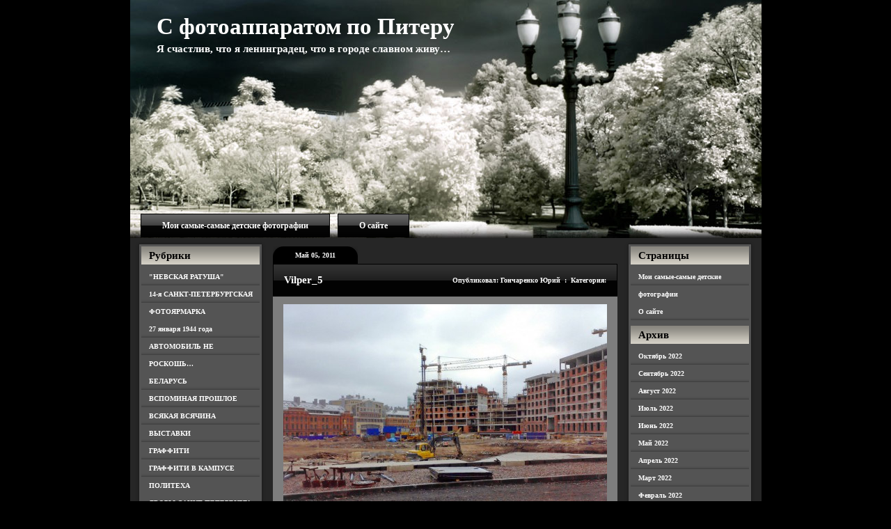

--- FILE ---
content_type: text/html; charset=UTF-8
request_url: https://fotopitera.ru/2011/05/05/%D0%B2%D0%B8%D0%BB%D0%B5%D0%BD%D1%81%D0%BA%D0%B8%D0%B9-%D0%BF%D0%B5%D1%80%D0%B5%D1%83%D0%BB%D0%BE%D0%BA-2/vilper_5/
body_size: 11976
content:
<!DOCTYPE html PUBLIC "-//W3C//DTD XHTML 1.0 Transitional//EN" "http://www.w3.org/TR/xhtml1/DTD/xhtml1-transitional.dtd">

<html xmlns="http://www.w3.org/1999/xhtml" lang="ru-RU">

<head profile="http://gmpg.org/xfn/11">
	<meta http-equiv="Content-Type" content="text/html; charset=UTF-8" />
	<title>С фотоаппаратом по Питеру  &raquo; Архив блога   &raquo; Vilper_5</title>
	<link rel="shortcut icon" href="/favicon.ico" type="image/x-icon" /> 

	<meta name="generator" content="WordPress 4.9.3" /> <!-- leave this for stats -->
	<meta name="yandex-verification" content="3638e2fe3b053a83" />
	<link rel="stylesheet" href="https://fotopitera.ru/wp-content/themes/photography-bliss/style.css" type="text/css" media="screen" />
	<link rel="alternate" type="application/rss+xml" title="С фотоаппаратом по Питеру RSS Feed" href="https://fotopitera.ru/feed/" />
	<link rel="pingback" href="https://fotopitera.ru/xmlrpc.php" />
	
	<link rel="stylesheet" type="text/css" href="https://fotopitera.ru/wp-content/themes/photography-bliss/style.css" />
	
	<!--[if IE]>
		<link rel="stylesheet" type="text/css" href="https://fotopitera.ru/wp-content/themes/photography-bliss/style_ie.css" />
	<![endif]-->
	
<link rel='dns-prefetch' href='//s.w.org' />
<link rel="alternate" type="application/rss+xml" title="С фотоаппаратом по Питеру &raquo; Лента комментариев к &laquo;Vilper_5&raquo;" href="https://fotopitera.ru/2011/05/05/%d0%b2%d0%b8%d0%bb%d0%b5%d0%bd%d1%81%d0%ba%d0%b8%d0%b9-%d0%bf%d0%b5%d1%80%d0%b5%d1%83%d0%bb%d0%be%d0%ba-2/vilper_5/feed/" />
		<script type="text/javascript">
			window._wpemojiSettings = {"baseUrl":"https:\/\/s.w.org\/images\/core\/emoji\/2.4\/72x72\/","ext":".png","svgUrl":"https:\/\/s.w.org\/images\/core\/emoji\/2.4\/svg\/","svgExt":".svg","source":{"concatemoji":"https:\/\/fotopitera.ru\/wp-includes\/js\/wp-emoji-release.min.js?ver=4.9.3"}};
			!function(a,b,c){function d(a,b){var c=String.fromCharCode;l.clearRect(0,0,k.width,k.height),l.fillText(c.apply(this,a),0,0);var d=k.toDataURL();l.clearRect(0,0,k.width,k.height),l.fillText(c.apply(this,b),0,0);var e=k.toDataURL();return d===e}function e(a){var b;if(!l||!l.fillText)return!1;switch(l.textBaseline="top",l.font="600 32px Arial",a){case"flag":return!(b=d([55356,56826,55356,56819],[55356,56826,8203,55356,56819]))&&(b=d([55356,57332,56128,56423,56128,56418,56128,56421,56128,56430,56128,56423,56128,56447],[55356,57332,8203,56128,56423,8203,56128,56418,8203,56128,56421,8203,56128,56430,8203,56128,56423,8203,56128,56447]),!b);case"emoji":return b=d([55357,56692,8205,9792,65039],[55357,56692,8203,9792,65039]),!b}return!1}function f(a){var c=b.createElement("script");c.src=a,c.defer=c.type="text/javascript",b.getElementsByTagName("head")[0].appendChild(c)}var g,h,i,j,k=b.createElement("canvas"),l=k.getContext&&k.getContext("2d");for(j=Array("flag","emoji"),c.supports={everything:!0,everythingExceptFlag:!0},i=0;i<j.length;i++)c.supports[j[i]]=e(j[i]),c.supports.everything=c.supports.everything&&c.supports[j[i]],"flag"!==j[i]&&(c.supports.everythingExceptFlag=c.supports.everythingExceptFlag&&c.supports[j[i]]);c.supports.everythingExceptFlag=c.supports.everythingExceptFlag&&!c.supports.flag,c.DOMReady=!1,c.readyCallback=function(){c.DOMReady=!0},c.supports.everything||(h=function(){c.readyCallback()},b.addEventListener?(b.addEventListener("DOMContentLoaded",h,!1),a.addEventListener("load",h,!1)):(a.attachEvent("onload",h),b.attachEvent("onreadystatechange",function(){"complete"===b.readyState&&c.readyCallback()})),g=c.source||{},g.concatemoji?f(g.concatemoji):g.wpemoji&&g.twemoji&&(f(g.twemoji),f(g.wpemoji)))}(window,document,window._wpemojiSettings);
		</script>
		<style type="text/css">
img.wp-smiley,
img.emoji {
	display: inline !important;
	border: none !important;
	box-shadow: none !important;
	height: 1em !important;
	width: 1em !important;
	margin: 0 .07em !important;
	vertical-align: -0.1em !important;
	background: none !important;
	padding: 0 !important;
}
</style>
<link rel='stylesheet' id='gdsr_style_main-css'  href='https://fotopitera.ru/wp-content/plugins/gd-star-rating/css/gdsr.css.php?t=1370889051&#038;s=a10i10m20k20c05r05%23121620243046%23121620243240%23s1pchristmas%23s1pcrystal%23s1pdarkness%23s1poxygen%23s1goxygen_gif%23s1pplain%23s1ppumpkin%23s1psoft%23s1pstarrating%23s1pstarscape%23t1pclassical%23t1pstarrating%23t1gstarrating_gif%23lsgflower&#038;o=off&#038;ver=1.9.22' type='text/css' media='all' />
<link rel='stylesheet' id='gdsr_style_xtra-css'  href='https://fotopitera.ru/wp-content/gd-star-rating/css/rating.css?ver=1.9.22' type='text/css' media='all' />
<link rel='stylesheet' id='pirate_forms_front_styles-css'  href='https://fotopitera.ru/wp-content/plugins/pirate-forms/css/front.css?ver=4.9.3' type='text/css' media='all' />
<link rel='stylesheet' id='dvk-social-sharing-css'  href='https://fotopitera.ru/wp-content/plugins/dvk-social-sharing/assets/css/styles-32.min.css?ver=1.2.5' type='text/css' media='all' />
<script type='text/javascript' src='https://fotopitera.ru/wp-includes/js/jquery/jquery.js?ver=1.12.4'></script>
<script type='text/javascript' src='https://fotopitera.ru/wp-includes/js/jquery/jquery-migrate.min.js?ver=1.4.1'></script>
<script type='text/javascript' src='https://fotopitera.ru/wp-content/plugins/gd-star-rating/js/gdsr.js?ver=1.9.22'></script>
<script type='text/javascript'>
/* <![CDATA[ */
var pirateFormsObject = {"errors":""};
/* ]]> */
</script>
<script type='text/javascript' src='https://fotopitera.ru/wp-content/plugins/pirate-forms/js/scripts-general.js?ver=4.9.3'></script>
<link rel='https://api.w.org/' href='https://fotopitera.ru/wp-json/' />
<link rel="EditURI" type="application/rsd+xml" title="RSD" href="https://fotopitera.ru/xmlrpc.php?rsd" />
<link rel="wlwmanifest" type="application/wlwmanifest+xml" href="https://fotopitera.ru/wp-includes/wlwmanifest.xml" /> 
<meta name="generator" content="WordPress 4.9.3" />
<link rel='shortlink' href='https://fotopitera.ru/?p=5274' />
<link rel="alternate" type="application/json+oembed" href="https://fotopitera.ru/wp-json/oembed/1.0/embed?url=https%3A%2F%2Ffotopitera.ru%2F2011%2F05%2F05%2F%25d0%25b2%25d0%25b8%25d0%25bb%25d0%25b5%25d0%25bd%25d1%2581%25d0%25ba%25d0%25b8%25d0%25b9-%25d0%25bf%25d0%25b5%25d1%2580%25d0%25b5%25d1%2583%25d0%25bb%25d0%25be%25d0%25ba-2%2Fvilper_5%2F" />
<link rel="alternate" type="text/xml+oembed" href="https://fotopitera.ru/wp-json/oembed/1.0/embed?url=https%3A%2F%2Ffotopitera.ru%2F2011%2F05%2F05%2F%25d0%25b2%25d0%25b8%25d0%25bb%25d0%25b5%25d0%25bd%25d1%2581%25d0%25ba%25d0%25b8%25d0%25b9-%25d0%25bf%25d0%25b5%25d1%2580%25d0%25b5%25d1%2583%25d0%25bb%25d0%25be%25d0%25ba-2%2Fvilper_5%2F&#038;format=xml" />
<script type="text/javascript">
//<![CDATA[
var gdsr_cnst_nonce = "5782f08d32";
var gdsr_cnst_ajax = "https://fotopitera.ru/wp-content/plugins/gd-star-rating/ajax.php";
var gdsr_cnst_button = 1;
var gdsr_cnst_cache = 0;
// ]]>
</script>
<!--[if IE]><style type="text/css">.ratemulti .starsbar .gdcurrent { -ms-filter:"progid:DXImageTransform.Microsoft.Alpha(Opacity=70)"; filter: alpha(opacity=70); }</style><![endif]-->

</head>

<body>

<!-- Page -->
<div id="page">

	<!-- Header -->
	<div id="header">
	
		<!-- Title -->
		<div id="header-info">
			<h1><a href="https://fotopitera.ru/">С фотоаппаратом по Питеру</a></h1>
			<div class="description">Я счастлив, что я ленинградец, что в городе славном живу&#8230;</div>
		</div>
		<!-- /Title -->
		
		<!-- Menu -->
		<div id="header-menu">
			<ul>
				<li class="page_item page-item-573"><a href="https://fotopitera.ru/%d0%b4%d0%b5%d1%82%d1%81%d0%ba%d0%b8%d0%b5-%d1%84%d0%be%d1%82%d0%be%d0%b3%d1%80%d0%b0%d1%84%d0%b8%d0%b8/">Мои самые-самые детские фотографии</a></li>
<li class="page_item page-item-2"><a href="https://fotopitera.ru/about/">О сайте</a></li>
			</ul>
		</div>
		<!-- /Menu -->
	
	</div>
	<!-- /Header -->
	
	<!-- Main -->
	<div id="main"><div id="main-top"><div id="main-bottom">
			<!-- Sidebar -->
		<div class="sidebar sidebar-left">
			<h3>Рубрики</h3>		<ul>
	<li class="cat-item cat-item-2463"><a href="https://fotopitera.ru/category/%d0%bd%d0%b5%d0%b2%d1%81%d0%ba%d0%b0%d1%8f-%d1%80%d0%b0%d1%82%d1%83%d1%88%d0%b0/" >&quot;НЕВСКАЯ РАТУША&quot;</a>
</li>
	<li class="cat-item cat-item-147"><a href="https://fotopitera.ru/category/14-%d1%8f-%d1%81%d0%b0%d0%bd%d0%ba%d1%82-%d0%bf%d0%b5%d1%82%d0%b5%d1%80%d0%b1%d1%83%d1%80%d0%b3%d1%81%d0%ba%d0%b0%d1%8f-%d1%84%d0%be%d1%82%d0%be%d1%8f%d1%80%d0%bc%d0%b0%d1%80%d0%ba%d0%b0/" >14-я САНКТ-ПЕТЕРБУРГСКАЯ ФОТОЯРМАРКА</a>
</li>
	<li class="cat-item cat-item-478"><a href="https://fotopitera.ru/category/27-%d1%8f%d0%bd%d0%b2%d0%b0%d1%80%d1%8f-1944-%d0%b3%d0%be%d0%b4%d0%b0/" >27 января 1944 года</a>
</li>
	<li class="cat-item cat-item-358"><a href="https://fotopitera.ru/category/%d0%b0%d0%b2%d1%82%d0%be%d0%bc%d0%be%d0%b1%d0%b8%d0%bb%d1%8c-%d0%bd%d0%b5-%d1%82%d0%be%d0%bb%d1%8c%d0%ba%d0%be-%d1%81%d1%80%d0%b5%d0%b4%d1%81%d1%82%d0%b2%d0%be-%d0%bf%d0%b5%d1%80%d0%b5%d0%b4%d0%b2/" >АВТОМОБИЛЬ НЕ РОСКОШЬ&#8230;</a>
</li>
	<li class="cat-item cat-item-1800"><a href="https://fotopitera.ru/category/%d0%b1%d0%b5%d0%bb%d0%b0%d1%80%d1%83%d1%81%d1%8c/" >БЕЛАРУСЬ</a>
</li>
	<li class="cat-item cat-item-172"><a href="https://fotopitera.ru/category/%d0%b2%d1%81%d0%bf%d0%be%d0%bc%d0%b8%d0%bd%d0%b0%d1%8f-%d0%bf%d1%80%d0%be%d1%88%d0%bb%d0%be%d0%b5/" >ВСПОМИНАЯ ПРОШЛОЕ</a>
</li>
	<li class="cat-item cat-item-1913"><a href="https://fotopitera.ru/category/%d0%b2%d1%81%d1%8f%d0%ba%d0%b0%d1%8f-%d0%b2%d1%81%d1%8f%d1%87%d0%b8%d0%bd%d0%b0/" >ВСЯКАЯ ВСЯЧИНА</a>
</li>
	<li class="cat-item cat-item-2193"><a href="https://fotopitera.ru/category/%d0%b2%d1%8b%d1%81%d1%82%d0%b0%d0%b2%d0%ba%d0%b8/" >ВЫСТАВКИ</a>
</li>
	<li class="cat-item cat-item-2166"><a href="https://fotopitera.ru/category/%d0%b3%d1%80%d0%b0%d1%84%d1%84%d0%b8%d1%82%d0%b8/" >ГРАФФИТИ</a>
</li>
	<li class="cat-item cat-item-2487"><a href="https://fotopitera.ru/category/%d0%b3%d1%80%d0%b0%d1%84%d1%84%d0%b8%d1%82%d0%b8-%d0%b2-%d0%ba%d0%b0%d0%bc%d0%bf%d1%83%d1%81%d0%b5-%d0%bf%d0%be%d0%bb%d0%b8%d1%82%d0%b5%d1%85%d0%b0/" >ГРАФФИТИ В КАМПУСЕ ПОЛИТЕХА</a>
</li>
	<li class="cat-item cat-item-2137"><a href="https://fotopitera.ru/category/%d0%b4%d0%b2%d0%be%d1%80%d1%8b-%d1%81%d0%b0%d0%bd%d0%ba%d1%82-%d0%bf%d0%b5%d1%82%d0%b5%d1%80%d0%b1%d1%83%d1%80%d0%b3%d0%b0/" >ДВОРЫ САНКТ-ПЕТЕРБУРГА</a>
</li>
	<li class="cat-item cat-item-2419"><a href="https://fotopitera.ru/category/%d0%b4%d0%b5%d0%bd%d1%8c-%d0%b2%d0%be%d0%b5%d0%bd%d0%bd%d0%be-%d0%bc%d0%be%d1%80%d1%81%d0%ba%d0%be%d0%b3%d0%be-%d1%84%d0%bb%d0%be%d1%82%d0%b0/" >ДЕНЬ ВОЕННО-МОРСКОГО ФЛОТА</a>
</li>
	<li class="cat-item cat-item-1470"><a href="https://fotopitera.ru/category/%d0%b4%d0%b5%d0%bd%d1%8c-%d0%b3%d0%be%d1%80%d0%be%d0%b4%d0%b0/" >ДЕНЬ ГОРОДА</a>
</li>
	<li class="cat-item cat-item-292"><a href="https://fotopitera.ru/category/%d0%b4%d0%b5%d0%bd%d1%8c-%d0%bf%d0%be%d0%b1%d0%b5%d0%b4%d1%8b/" >ДЕНЬ ПОБЕДЫ</a>
</li>
	<li class="cat-item cat-item-315"><a href="https://fotopitera.ru/category/%d0%b4%d0%b5%d0%bd%d1%8c-%d1%80%d0%be%d1%81%d1%81%d0%b8%d0%b8/" >ДЕНЬ РОССИИ</a>
</li>
	<li class="cat-item cat-item-2365"><a href="https://fotopitera.ru/category/%d0%b8%d0%b7-%d0%b6%d0%b8%d0%b7%d0%bd%d0%b8-%d0%b2%d0%be%d1%80%d0%be%d0%bd/" >ИЗ ЖИЗНИ ВОРОН</a>
</li>
	<li class="cat-item cat-item-1572"><a href="https://fotopitera.ru/category/%d0%ba%d0%b0%d0%bc%d0%b5%d0%bd%d0%bd%d1%8b%d0%b9-%d0%be%d1%81%d1%82%d1%80%d0%be%d0%b2-2/" >КАМЕННЫЙ ОСТРОВ</a>
</li>
	<li class="cat-item cat-item-42"><a href="https://fotopitera.ru/category/%d0%bb%d0%b5%d1%82%d0%bd%d0%b8%d0%b9-%d1%81%d0%b0%d0%b4/" >ЛЕТНИЙ САД</a>
</li>
	<li class="cat-item cat-item-618"><a href="https://fotopitera.ru/category/%d0%bc%d0%b0%d0%b3%d0%b0%d0%b7%d0%b8%d0%bd%d1%8b-%d0%b8-%d1%82%d0%be%d1%80%d0%b3%d0%be%d0%b2%d1%8b%d0%b5-%d1%86%d0%b5%d0%bd%d1%82%d1%80%d1%8b/" >МАГАЗИНЫ И ТОРГОВЫЕ ЦЕНТРЫ</a>
</li>
	<li class="cat-item cat-item-646"><a href="https://fotopitera.ru/category/%d0%bc%d0%b5%d0%b6%d0%b4%d1%83%d0%bd%d0%b0%d1%80%d0%be%d0%b4%d0%bd%d1%8b%d0%b9-%d0%b2%d0%be%d0%b5%d0%bd%d0%bd%d0%be-%d0%bc%d0%be%d1%80%d1%81%d0%ba%d0%be%d0%b9-%d1%81%d0%b0%d0%bb%d0%be%d0%bd/" >МЕЖДУНАРОДНЫЙ ВОЕННО-МОРСКОЙ САЛОН</a>
</li>
	<li class="cat-item cat-item-1808"><a href="https://fotopitera.ru/category/%d0%bc%d0%be%d0%b8-%d0%b2%d0%bd%d1%83%d1%87%d0%b0%d1%82%d0%b0/" >МОИ ВНУЧАТА</a>
</li>
	<li class="cat-item cat-item-1245"><a href="https://fotopitera.ru/category/%d0%bc%d0%be%d1%81%d1%82%d1%8b-2/" >МОСТЫ</a>
</li>
	<li class="cat-item cat-item-2106"><a href="https://fotopitera.ru/category/%d0%bc%d0%be%d1%8f-%d0%b3%d1%80%d0%b0%d0%b6%d0%b4%d0%b0%d0%bd%d0%ba%d0%b0/" >МОЯ ГРАЖДАНКА</a>
</li>
	<li class="cat-item cat-item-228"><a href="https://fotopitera.ru/category/%d0%bc%d1%83%d0%b7%d0%b5%d0%b8/" >МУЗЕИ</a>
</li>
	<li class="cat-item cat-item-851"><a href="https://fotopitera.ru/category/%d0%bc%d1%83%d0%b7%d0%b5%d0%b9-%d1%83%d1%81%d0%b0%d0%b4%d1%8c%d0%b1%d0%b0-%d0%b8-%d0%b5-%d1%80%d0%b5%d0%bf%d0%b8%d0%bd%d0%b0-%d0%b7%d0%b4%d1%80%d0%b0%d0%b2%d0%bd%d1%91%d0%b2%d0%be/" >МУЗЕИ-УСАДЬБЫ И.Е. РЕПИНА</a>
</li>
	<li class="cat-item cat-item-2205"><a href="https://fotopitera.ru/category/%d0%bc%d1%83%d0%b7%d0%b5%d0%b9-%d0%b4%d0%be%d0%bc%d0%b8%d0%ba-%d0%bf%d0%b5%d1%82%d1%80%d0%b0-i/" >МУЗЕЙ &quot;ДОМИК ПЕТРА I&quot;</a>
</li>
	<li class="cat-item cat-item-242"><a href="https://fotopitera.ru/category/%d0%bc%d1%83%d0%b7%d0%b5%d0%b9-%d1%87%d0%b5%d1%82%d1%8b%d1%80%d0%b5%d1%85-%d1%81%d0%be%d0%b1%d0%be%d1%80%d0%be%d0%b2/" >МУЗЕЙ ЧЕТЫРЕХ СОБОРОВ</a>
</li>
	<li class="cat-item cat-item-124"><a href="https://fotopitera.ru/category/%d0%bd%d0%b0-%d1%83%d0%bb%d0%b8%d1%86%d0%b0%d1%85-%d0%b3%d0%be%d1%80%d0%be%d0%b4%d0%b0/" >НА УЛИЦАХ ГОРОДА</a>
</li>
	<li class="cat-item cat-item-1058"><a href="https://fotopitera.ru/category/%d0%bd%d0%b0%d0%b1%d0%b5%d1%80%d0%b5%d0%b6%d0%bd%d1%8b%d0%b5-%d1%80%d0%b5%d0%ba-%d0%b8-%d0%ba%d0%b0%d0%bd%d0%b0%d0%bb%d0%be%d0%b2/" >НАБЕРЕЖНЫЕ РЕК И КАНАЛОВ</a>
</li>
	<li class="cat-item cat-item-856"><a href="https://fotopitera.ru/category/%d0%bd%d0%b5%d0%be%d0%b1%d1%8b%d1%87%d0%bd%d1%8b%d0%b5-%d0%bf%d0%b0%d0%bc%d1%8f%d1%82%d0%bd%d0%b8%d0%ba%d0%b8/" >НЕОБЫЧНЫЕ ПАМЯТНИКИ</a>
</li>
	<li class="cat-item cat-item-458"><a href="https://fotopitera.ru/category/%d0%be-%d0%ba%d0%be%d1%88%d0%ba%d0%b0%d1%85/" >О КОШКАХ</a>
</li>
	<li class="cat-item cat-item-131"><a href="https://fotopitera.ru/category/%d0%be-%d1%84%d1%83%d1%82%d0%b1%d0%be%d0%bb%d0%b5/" >О ФУТБОЛЕ</a>
</li>
	<li class="cat-item cat-item-1831"><a href="https://fotopitera.ru/category/%d0%be%d1%81%d1%82%d1%80%d0%be%d0%b2-%d1%81%d0%b0%d1%85%d0%b0%d0%bb%d0%b8%d0%bd/" >Остров САХАЛИН</a>
</li>
	<li class="cat-item cat-item-509"><a href="https://fotopitera.ru/category/%d0%be%d1%82%d0%b4%d1%8b%d1%85-%d0%b2-%d0%b7%d0%b0%d0%b3%d0%be%d1%80%d0%be%d0%b4%d0%bd%d0%be%d0%bc-%d0%ba%d0%be%d1%82%d1%82%d0%b5%d0%b4%d0%b6%d0%b5/" >ОТДЫХ В ЗАГОРОДНОМ КОТТЕДЖЕ</a>
</li>
	<li class="cat-item cat-item-2494"><a href="https://fotopitera.ru/category/%d0%bf%d0%b0%d0%bc%d1%8f%d1%82%d0%bd%d0%b8%d0%ba%d0%b8-%d0%b0-%d0%b0-%d0%b0%d1%85%d0%bc%d0%b0%d1%82%d0%be%d0%b2%d0%be%d0%b9/" >ПАМЯТНИКИ А.А. АХМАТОВОЙ</a>
</li>
	<li class="cat-item cat-item-1657"><a href="https://fotopitera.ru/category/%d0%bf%d0%b0%d0%bc%d1%8f%d1%82%d0%bd%d0%b8%d0%ba%d0%b8-%d0%b0-%d1%81-%d0%bf%d1%83%d1%88%d0%ba%d0%b8%d0%bd%d1%83/" >ПАМЯТНИКИ А.С. ПУШКИНУ</a>
</li>
	<li class="cat-item cat-item-611"><a href="https://fotopitera.ru/category/%d0%bf%d0%b0%d0%bc%d1%8f%d1%82%d0%bd%d0%b8%d0%ba%d0%b8-%d0%b2-%d0%b8-%d0%bb%d0%b5%d0%bd%d0%b8%d0%bd%d1%83/" >ПАМЯТНИКИ В.И. ЛЕНИНУ</a>
</li>
	<li class="cat-item cat-item-2314"><a href="https://fotopitera.ru/category/%d0%bf%d0%b0%d0%bc%d1%8f%d1%82%d0%bd%d0%b8%d0%ba%d0%b8-%d0%bc%d0%be%d1%80%d1%81%d0%ba%d0%be%d0%b9-%d1%81%d0%bb%d0%b0%d0%b2%d1%8b-%d1%80%d0%be%d1%81%d1%81%d0%b8%d0%b8/" >ПАМЯТНИКИ МОРСКОЙ СЛАВЫ РОССИИ</a>
</li>
	<li class="cat-item cat-item-33"><a href="https://fotopitera.ru/category/%d0%bf%d0%b0%d0%bc%d1%8f%d1%82%d0%bd%d0%b8%d0%ba%d0%b8-%d0%bf%d0%b5%d1%82%d1%80%d1%83-i/" >ПАМЯТНИКИ ПЕТРУ I</a>
</li>
	<li class="cat-item cat-item-2454"><a href="https://fotopitera.ru/category/%d0%bf%d0%b0%d0%bc%d1%8f%d1%82%d0%bd%d0%b8%d0%ba%d0%b8-%d1%81-%d0%b5%d1%81%d0%b5%d0%bd%d0%b8%d0%bd%d1%83/" >ПАМЯТНИКИ С. ЕСЕНИНУ</a>
</li>
	<li class="cat-item cat-item-193"><a href="https://fotopitera.ru/category/%d0%bf%d0%b0%d0%bc%d1%8f%d1%82%d0%bd%d0%b8%d0%ba%d0%b8-%d0%b8-%d1%81%d0%ba%d1%83%d0%bb%d1%8c%d0%bf%d1%82%d1%83%d1%80%d1%8b/" >ПАМЯТНИКИ, ПАМЯТНЫЕ ЗНАКИ И СКУЛЬПТУРЫ</a>
</li>
	<li class="cat-item cat-item-2364"><a href="https://fotopitera.ru/category/%d0%bf%d0%b5%d1%80%d0%bd%d0%b0%d1%82%d1%8b%d0%b5-%d1%81%d0%be%d1%81%d0%b5%d0%b4%d0%b8/" >ПЕРНАТЫЕ СОСЕДИ</a>
</li>
	<li class="cat-item cat-item-760"><a href="https://fotopitera.ru/category/%d0%bf%d0%b5%d1%82%d0%b5%d1%80%d0%b3%d0%be%d1%84/" >ПЕТЕРГОФ</a>
</li>
	<li class="cat-item cat-item-27"><a href="https://fotopitera.ru/category/%d0%bf%d0%b5%d1%82%d1%80%d0%be%d0%bf%d0%b0%d0%b2%d0%bb%d0%be%d0%b2%d1%81%d0%ba%d0%b0%d1%8f-%d0%ba%d1%80%d0%b5%d0%bf%d0%be%d1%81%d1%82%d1%8c/" >ПЕТРОПАВЛОВСКАЯ КРЕПОСТЬ</a>
</li>
	<li class="cat-item cat-item-661"><a href="https://fotopitera.ru/category/%d0%bf%d0%b8%d0%bb%d0%be%d1%82%d0%b0%d0%b6%d0%bd%d1%8b%d0%b5-%d0%b3%d1%80%d1%83%d0%bf%d0%bf%d1%8b/" >ПИЛОТАЖНЫЕ ГРУППЫ</a>
</li>
	<li class="cat-item cat-item-405"><a href="https://fotopitera.ru/category/%d0%bf%d0%bb%d0%be%d1%89%d0%b0%d0%b4%d0%b8/" >ПЛОЩАДИ</a>
</li>
	<li class="cat-item cat-item-2089"><a href="https://fotopitera.ru/category/%d0%bf%d0%be%d0%b6%d0%b0%d1%80%d0%bd%d1%8b%d0%b5-%d1%87%d0%b0%d1%81%d1%82%d0%b8/" >ПОЖАРНЫЕ ЧАСТИ</a>
</li>
	<li class="cat-item cat-item-562"><a href="https://fotopitera.ru/category/%d0%bf%d1%80%d0%b0%d0%b7%d0%b4%d0%bd%d0%b8%d0%ba-%d0%ba%d0%be%d1%80%d1%8e%d1%88%d0%ba%d0%b8/" >ПРАЗДНИК КОРЮШКИ</a>
</li>
	<li class="cat-item cat-item-2435"><a href="https://fotopitera.ru/category/%d1%80%d0%b5%d0%ba%d0%bb%d0%b0%d0%bc%d0%b0-%d0%b2-%d0%bc%d0%b5%d1%82%d1%80%d0%be/" >РЕКЛАМА В МЕТРО</a>
</li>
	<li class="cat-item cat-item-1820"><a href="https://fotopitera.ru/category/%d1%81%d0%b0%d0%b4-%d0%b8-%d0%b4%d0%b0%d1%87%d0%b0-%d0%b1%d0%b5%d0%bd%d1%83%d0%b0/" >САД и ДАЧА БЕНУА</a>
</li>
	<li class="cat-item cat-item-381"><a href="https://fotopitera.ru/category/%d1%81%d0%b0%d0%b4%d1%8b-%d0%b8-%d0%bf%d0%b0%d1%80%d0%ba%d0%b8/" >САДЫ, СКВЕРЫ И ПАРКИ</a>
</li>
	<li class="cat-item cat-item-129"><a href="https://fotopitera.ru/category/%d1%81%d0%b0%d0%bd%d0%ba%d1%82-%d0%bf%d0%b5%d1%82%d0%b5%d1%80%d0%b1%d1%83%d1%80%d0%b3-%d0%b2%d0%b5%d1%87%d0%b5%d1%80%d0%be%d0%bc-%d0%b8-%d0%bd%d0%be%d1%87%d1%8c%d1%8e/" >САНКТ-ПЕТЕРБУРГ ВЕЧЕРОМ И НОЧЬЮ</a>
</li>
	<li class="cat-item cat-item-2047"><a href="https://fotopitera.ru/category/%d1%81%d0%b5%d0%bc%d0%b8%d0%bc%d0%be%d1%81%d1%82%d1%8c%d0%b5/" >СЕМИМОСТЬЕ В КОЛОМНЕ</a>
</li>
	<li class="cat-item cat-item-680"><a href="https://fotopitera.ru/category/%d1%81%d0%be%d0%b1%d0%be%d1%80%d1%8b/" >СОБОРЫ, ХРАМЫ, ЦЕРКВИ, ЧАСОВНИ</a>
</li>
	<li class="cat-item cat-item-1432"><a href="https://fotopitera.ru/category/%d1%81%d0%bf%d0%b5%d0%ba%d1%82%d0%b0%d0%ba%d0%bb%d0%b8-%d0%bf%d1%80%d0%b5%d0%b4%d1%81%d1%82%d0%b0%d0%b2%d0%bb%d0%b5%d0%bd%d0%b8%d1%8f-%d0%ba%d0%be%d0%bd%d1%86%d0%b5%d1%80%d1%82%d1%8b/" >СПЕКТАКЛИ, ПРЕДСТАВЛЕНИЯ, КОНЦЕРТЫ</a>
</li>
	<li class="cat-item cat-item-1311"><a href="https://fotopitera.ru/category/%d1%81%d1%84%d0%b8%d0%bd%d0%ba%d1%81%d1%8b-%d0%b8-%d0%b3%d1%80%d0%b8%d1%84%d0%be%d0%bd%d1%8b/" >СФИНКСЫ И ГРИФОНЫ</a>
</li>
	<li class="cat-item cat-item-844"><a href="https://fotopitera.ru/category/%d1%82%d1%80%d0%b0%d1%81%d1%81%d0%b0-%d0%b595/" >ТРАССА Е95</a>
</li>
	<li class="cat-item cat-item-138"><a href="https://fotopitera.ru/category/%d1%83%d0%bb%d0%b8%d1%87%d0%bd%d1%8b%d0%b5-%d0%bc%d1%83%d0%b7%d1%8b%d0%ba%d0%b0%d0%bd%d1%82%d1%8b/" >УЛИЧНЫЕ МУЗЫКАНТЫ</a>
</li>
	<li class="cat-item cat-item-479"><a href="https://fotopitera.ru/category/%d1%84%d0%b5%d1%81%d1%82%d0%b8%d0%b2%d0%b0%d0%bb%d1%8c-%d0%bb%d0%b5%d0%b4%d0%be%d0%b2%d1%8b%d1%85-%d1%81%d0%ba%d1%83%d0%bb%d1%8c%d0%bf%d1%82%d1%83%d1%80/" >ФЕСТИВАЛЬ ЛЕДОВЫХ СКУЛЬПТУР</a>
</li>
	<li class="cat-item cat-item-2292"><a href="https://fotopitera.ru/category/%d1%84%d0%b5%d1%81%d1%82%d0%b8%d0%b2%d0%b0%d0%bb%d1%8c-%d0%bb%d0%b5%d0%b4%d0%be%d0%ba%d0%be%d0%bb%d0%be%d0%b2/" >ФЕСТИВАЛЬ ЛЕДОКОЛОВ</a>
</li>
	<li class="cat-item cat-item-353"><a href="https://fotopitera.ru/category/%d1%84%d0%b5%d1%81%d1%82%d0%b8%d0%b2%d0%b0%d0%bb%d1%8c-%d0%bf%d0%b5%d1%81%d1%87%d0%b0%d0%bd%d1%8b%d1%85-%d1%81%d0%ba%d1%83%d0%bb%d1%8c%d0%bf%d1%82%d1%83%d1%80/" >ФЕСТИВАЛЬ ПЕСЧАНЫХ СКУЛЬПТУР</a>
</li>
	<li class="cat-item cat-item-2141"><a href="https://fotopitera.ru/category/%d1%84%d0%b5%d1%81%d1%82%d0%b8%d0%b2%d0%b0%d0%bb%d1%8c-%d1%81%d0%b2%d0%b5%d1%82%d0%b0/" >ФЕСТИВАЛЬ СВЕТА</a>
</li>
	<li class="cat-item cat-item-311"><a href="https://fotopitera.ru/category/%d1%84%d0%b5%d1%81%d1%82%d0%b8%d0%b2%d0%b0%d0%bb%d1%8c-%d1%86%d0%b2%d0%b5%d1%82%d0%be%d0%b2/" >ФЕСТИВАЛЬ ЦВЕТОВ</a>
</li>
	<li class="cat-item cat-item-461"><a href="https://fotopitera.ru/category/%d0%be-%d1%84%d0%b8%d0%bd%d0%bb%d1%8f%d0%bd%d0%b4%d0%b8%d0%b8/" >ФИНЛЯНДИЯ</a>
</li>
	<li class="cat-item cat-item-25"><a href="https://fotopitera.ru/category/%d1%84%d0%be%d1%82%d0%be%d0%bf%d0%b0%d0%bd%d0%be%d1%80%d0%b0%d0%bc%d1%8b/" >ФОТОПАНОРАМЫ</a>
</li>
		</ul>
				<h3>Свежие записи</h3>		<ul>
											<li>
					<a href="https://fotopitera.ru/2022/10/01/%d0%bb%d1%8c%d0%b2%d0%b8%d0%bd%d0%b0%d1%8f-%d0%bf%d0%b0%d1%80%d0%b0-%d0%bd%d0%b0-%d0%bf%d1%80-%d1%8d%d0%bd%d0%b3%d0%b5%d0%bb%d1%8c%d1%81%d0%b0/">Львиная пара на проспекте Энгельса</a>
									</li>
											<li>
					<a href="https://fotopitera.ru/2022/09/23/%d0%bf%d0%b0%d0%bc%d1%8f%d1%82%d0%bd%d0%b8%d0%ba-%d0%b0-%d0%b0-%d0%b0%d1%85%d0%bc%d0%b0%d1%82%d0%be%d0%b2%d0%be%d0%b9-%d0%b2-%d1%81%d0%b0%d0%b4%d1%83-%d1%84%d0%be%d0%bd%d1%82%d0%b0%d0%bd%d0%bd%d0%be/">Памятник А.А. Ахматовой в саду Фонтанного дома</a>
									</li>
											<li>
					<a href="https://fotopitera.ru/2022/09/13/%d1%81%d0%be%d0%bb%d0%be%d0%b2%d0%b5%d1%86%d0%ba%d0%b8%d0%b9-%d0%ba%d0%b0%d0%bc%d0%b5%d0%bd%d1%8c-%d0%bf%d0%b0%d0%bc%d1%8f%d1%82%d0%bd%d0%b8%d0%ba-%d0%b6%d0%b5%d1%80%d1%82%d0%b2%d0%b0%d0%bc-%d0%bf/">Соловецкий камень &#8212; памятник жертвам политических репрессий</a>
									</li>
											<li>
					<a href="https://fotopitera.ru/2022/08/27/%d1%85%d1%80%d0%b0%d0%bc-%d1%81%d0%b2%d1%8f%d1%82%d0%b8%d1%82%d0%b5%d0%bb%d1%8f-%d0%bd%d0%b8%d0%ba%d0%be%d0%bb%d0%b0%d1%8f-%d0%bc%d0%b8%d1%80%d0%bb%d0%b8%d0%ba%d0%b8%d0%b9%d1%81%d0%ba%d0%be%d0%b3/">Храм Святителя Николая Мирликийского Чудотворца на ул. Фучика</a>
									</li>
											<li>
					<a href="https://fotopitera.ru/2022/08/21/%d0%b2%d0%b5%d0%bb%d0%b8%d1%87%d0%b8%d0%b5-%d1%80%d0%be%d1%81%d1%81%d0%b8%d0%b8-%d0%be%d1%82-%d0%bf%d0%b5%d1%82%d1%80%d0%b0-i-%d0%b4%d0%be-%d0%bd%d0%b0%d1%88%d0%b8%d1%85-%d0%b4%d0%bd%d0%b5/">«Величие России. От Петра I до наших дней!»</a>
									</li>
					</ul>
					<div class="textwidget"></div>
				
		</div>
		<!-- Sidebar -->		
		<!-- Content -->
		<div id="content">
		
									<!-- Post -->
			<div class="post" id="post-5274">
				<div class="post-date">Май 05, 2011</div>
				<div class="post-title">
					<h2>Vilper_5</h2>
					<div class="post-title-info">Опубликовал: Гончаренко Юрий &nbsp;: &nbsp;Категория: </div>
					<div class="clear"></div>
				</div>
				<div class="post-entry">
				

				
					<p class="attachment"><a href='https://fotopitera.ru/wp-content/uploads/2011/05/Vilper_5.jpg'><img width="465" height="348" src="https://fotopitera.ru/wp-content/uploads/2011/05/Vilper_5-465x348.jpg" class="attachment-medium size-medium" alt="" srcset="https://fotopitera.ru/wp-content/uploads/2011/05/Vilper_5-465x348.jpg 465w, https://fotopitera.ru/wp-content/uploads/2011/05/Vilper_5.jpg 800w" sizes="(max-width: 465px) 100vw, 465px" /></a></p>
	<!-- Social Sharing By Danny v1.2.5 - http://wordpress.org/plugins/dvk-social-sharing/ -->
    <p class="dvk-social-sharing">

        			<span class="ss-ask">Поделиться : </span>
		
        <a rel="external nofollow" class="ss-twitter" href="http://twitter.com/intent/tweet/?text=Vilper_5&url=https%3A%2F%2Ffotopitera.ru%2F2011%2F05%2F05%2F%25d0%25b2%25d0%25b8%25d0%25bb%25d0%25b5%25d0%25bd%25d1%2581%25d0%25ba%25d0%25b8%25d0%25b9-%25d0%25bf%25d0%25b5%25d1%2580%25d0%25b5%25d1%2583%25d0%25bb%25d0%25be%25d0%25ba-2%2Fvilper_5%2F" target="_blank"><span class="ss-icon-twitter"></span><span class="ss-text">в Twitter</span></a> <a rel="external nofollow" class="ss-facebook" href="http://www.facebook.com/sharer/sharer.php?s=100&p[url]=https%3A%2F%2Ffotopitera.ru%2F2011%2F05%2F05%2F%25d0%25b2%25d0%25b8%25d0%25bb%25d0%25b5%25d0%25bd%25d1%2581%25d0%25ba%25d0%25b8%25d0%25b9-%25d0%25bf%25d0%25b5%25d1%2580%25d0%25b5%25d1%2583%25d0%25bb%25d0%25be%25d0%25ba-2%2Fvilper_5%2F&p[title]=Vilper_5" target="_blank" ><span class="ss-icon-facebook"></span><span class="ss-text">в Facebook</span></a> <a rel="external nofollow" class="ss-googleplus" href="https://plus.google.com/share?url=https%3A%2F%2Ffotopitera.ru%2F2011%2F05%2F05%2F%25d0%25b2%25d0%25b8%25d0%25bb%25d0%25b5%25d0%25bd%25d1%2581%25d0%25ba%25d0%25b8%25d0%25b9-%25d0%25bf%25d0%25b5%25d1%2580%25d0%25b5%25d1%2583%25d0%25bb%25d0%25be%25d0%25ba-2%2Fvilper_5%2F" target="_blank" ><span class="ss-icon-googleplus"></span><span class="ss-text">в Google+</span></a>     </p>
    <!-- / Social Sharing By Danny -->
   <div style="display: none">VN:F [1.9.22_1171]</div><div class="ratingblock "><div class="ratingheader "></div><div class="ratingstars "><div id="article_rater_5274" class="ratepost gdsr-oxygen gdsr-size-24"><div class="starsbar gdsr-size-24"><div class="gdouter gdheight"><div id="gdr_vote_a5274" style="width: 240px;" class="gdinner gdheight"></div><div id="gdr_stars_a5274" class="gdsr_rating_as"><a id="gdsrX5274X10X0XaXarticle_rater_5274Xarticle_loader_5274X0X24" title="10 / 10" class="s10" rel="nofollow"></a><a id="gdsrX5274X9X0XaXarticle_rater_5274Xarticle_loader_5274X0X24" title="9 / 10" class="s9" rel="nofollow"></a><a id="gdsrX5274X8X0XaXarticle_rater_5274Xarticle_loader_5274X0X24" title="8 / 10" class="s8" rel="nofollow"></a><a id="gdsrX5274X7X0XaXarticle_rater_5274Xarticle_loader_5274X0X24" title="7 / 10" class="s7" rel="nofollow"></a><a id="gdsrX5274X6X0XaXarticle_rater_5274Xarticle_loader_5274X0X24" title="6 / 10" class="s6" rel="nofollow"></a><a id="gdsrX5274X5X0XaXarticle_rater_5274Xarticle_loader_5274X0X24" title="5 / 10" class="s5" rel="nofollow"></a><a id="gdsrX5274X4X0XaXarticle_rater_5274Xarticle_loader_5274X0X24" title="4 / 10" class="s4" rel="nofollow"></a><a id="gdsrX5274X3X0XaXarticle_rater_5274Xarticle_loader_5274X0X24" title="3 / 10" class="s3" rel="nofollow"></a><a id="gdsrX5274X2X0XaXarticle_rater_5274Xarticle_loader_5274X0X24" title="2 / 10" class="s2" rel="nofollow"></a><a id="gdsrX5274X1X0XaXarticle_rater_5274Xarticle_loader_5274X0X24" title="1 / 10" class="s1" rel="nofollow"></a></div></div></div></div><div id="article_loader_5274" style="display: none; width: 240px " class="ratingloaderarticle"><div class="loader flower " style="height: 24px"><div class="loaderinner" style="padding-top: 2px">please wait...</div></div></div></div><div class="ratingtext "><div id="gdr_text_a5274">Rating: 10.0/<strong>10</strong> (1 vote cast)</div></div></div><div style="display: none">VN:F [1.9.22_1171]</div><div class="thumblock "><div id="gdsr_thumb_5274_a_up" class="gdt-size-20 gdthumb gdup"><a id="gdsrX5274XupXaX0X20XY" class="gdt-starrating" rel="nofollow"></a></div><div id="gdsr_thumb_5274_a_loader_up" style="display: none; width: 20px " class="ratingloader loadup"><div class="loader flower thumb" style="width: 20px; height: 20px;"></div></div><div id="gdsr_thumb_5274_a_dw" class="gdt-size-20 gdthumb gddw"><a id="gdsrX5274XdwXaX0X20XY" class="gdt-starrating" rel="nofollow"></a></div><div id="gdsr_thumb_5274_a_loader_dw" style="display: none; width: 20px " class="ratingloader loaddw"><div class="loader flower thumb" style="width: 20px; height: 20px;"></div></div><div class="ratingtext "><div id="gdsr_thumb_text_5274_a" class="gdt-size-20 gdthumbtext">Rating: <strong>+1</strong> (from 1 vote)</div></div><div class="raterclear"></div></div><span class="hreview-aggregate"><span class="item"><span class="fn">Vilper_5</span></span>, <span class="rating"><span class="average">10.0</span> out of <span class="best">10</span> based on <span class="votes">1</span> rating <span class="summary"></span></span></span>										﻿
<!-- You can start editing here. -->


				 						 	<!-- If comments are open, but there are no comments. -->
				 
				 	 				 				
				
				
				<h3 id="respond">Ответить на пост</h3>
				
<p>Вы можете <a href="http://fotopitera.ru/wp-login.php?redirect_to=https%3A%2F%2Ffotopitera.ru%2F2011%2F05%2F05%2F%25d0%25b2%25d0%25b8%25d0%25bb%25d0%25b5%25d0%25bd%25d1%2581%25d0%25ba%25d0%25b8%25d0%25b9-%25d0%25bf%25d0%25b5%25d1%2580%25d0%25b5%25d1%2583%25d0%25bb%25d0%25be%25d0%25ba-2%2Fvilper_5%2F">войти</a> для отправки комментариев</p>

				</div>
			</div>
			<!-- /Post -->
									
			<div class="clear"></div>
		
		</div>
		<!-- /Content -->
		
﻿	<!-- Sidebar -->
		<div class="sidebar sidebar-right">
		
			<h3>Страницы</h3>
			<ul>
				<li class="page_item page-item-573"><a href="https://fotopitera.ru/%d0%b4%d0%b5%d1%82%d1%81%d0%ba%d0%b8%d0%b5-%d1%84%d0%be%d1%82%d0%be%d0%b3%d1%80%d0%b0%d1%84%d0%b8%d0%b8/">Мои самые-самые детские фотографии</a></li>
<li class="page_item page-item-2"><a href="https://fotopitera.ru/about/">О сайте</a></li>
			</ul>
			
			<h3>Архив</h3>
			<ul>
					<li><a href='https://fotopitera.ru/2022/10/'>Октябрь 2022</a></li>
	<li><a href='https://fotopitera.ru/2022/09/'>Сентябрь 2022</a></li>
	<li><a href='https://fotopitera.ru/2022/08/'>Август 2022</a></li>
	<li><a href='https://fotopitera.ru/2022/07/'>Июль 2022</a></li>
	<li><a href='https://fotopitera.ru/2022/06/'>Июнь 2022</a></li>
	<li><a href='https://fotopitera.ru/2022/05/'>Май 2022</a></li>
	<li><a href='https://fotopitera.ru/2022/04/'>Апрель 2022</a></li>
	<li><a href='https://fotopitera.ru/2022/03/'>Март 2022</a></li>
	<li><a href='https://fotopitera.ru/2022/02/'>Февраль 2022</a></li>
	<li><a href='https://fotopitera.ru/2022/01/'>Январь 2022</a></li>
	<li><a href='https://fotopitera.ru/2021/12/'>Декабрь 2021</a></li>
	<li><a href='https://fotopitera.ru/2021/11/'>Ноябрь 2021</a></li>
	<li><a href='https://fotopitera.ru/2021/10/'>Октябрь 2021</a></li>
	<li><a href='https://fotopitera.ru/2021/09/'>Сентябрь 2021</a></li>
	<li><a href='https://fotopitera.ru/2021/08/'>Август 2021</a></li>
	<li><a href='https://fotopitera.ru/2021/07/'>Июль 2021</a></li>
	<li><a href='https://fotopitera.ru/2021/06/'>Июнь 2021</a></li>
	<li><a href='https://fotopitera.ru/2021/05/'>Май 2021</a></li>
	<li><a href='https://fotopitera.ru/2021/04/'>Апрель 2021</a></li>
	<li><a href='https://fotopitera.ru/2021/03/'>Март 2021</a></li>
	<li><a href='https://fotopitera.ru/2021/02/'>Февраль 2021</a></li>
	<li><a href='https://fotopitera.ru/2021/01/'>Январь 2021</a></li>
	<li><a href='https://fotopitera.ru/2020/12/'>Декабрь 2020</a></li>
	<li><a href='https://fotopitera.ru/2020/11/'>Ноябрь 2020</a></li>
	<li><a href='https://fotopitera.ru/2020/10/'>Октябрь 2020</a></li>
	<li><a href='https://fotopitera.ru/2020/09/'>Сентябрь 2020</a></li>
	<li><a href='https://fotopitera.ru/2020/08/'>Август 2020</a></li>
	<li><a href='https://fotopitera.ru/2020/07/'>Июль 2020</a></li>
	<li><a href='https://fotopitera.ru/2020/06/'>Июнь 2020</a></li>
	<li><a href='https://fotopitera.ru/2020/05/'>Май 2020</a></li>
	<li><a href='https://fotopitera.ru/2020/04/'>Апрель 2020</a></li>
	<li><a href='https://fotopitera.ru/2020/03/'>Март 2020</a></li>
	<li><a href='https://fotopitera.ru/2020/02/'>Февраль 2020</a></li>
	<li><a href='https://fotopitera.ru/2020/01/'>Январь 2020</a></li>
	<li><a href='https://fotopitera.ru/2019/12/'>Декабрь 2019</a></li>
	<li><a href='https://fotopitera.ru/2019/11/'>Ноябрь 2019</a></li>
	<li><a href='https://fotopitera.ru/2019/10/'>Октябрь 2019</a></li>
	<li><a href='https://fotopitera.ru/2019/09/'>Сентябрь 2019</a></li>
	<li><a href='https://fotopitera.ru/2019/08/'>Август 2019</a></li>
	<li><a href='https://fotopitera.ru/2019/07/'>Июль 2019</a></li>
	<li><a href='https://fotopitera.ru/2019/06/'>Июнь 2019</a></li>
	<li><a href='https://fotopitera.ru/2019/05/'>Май 2019</a></li>
	<li><a href='https://fotopitera.ru/2019/04/'>Апрель 2019</a></li>
	<li><a href='https://fotopitera.ru/2019/03/'>Март 2019</a></li>
	<li><a href='https://fotopitera.ru/2019/02/'>Февраль 2019</a></li>
	<li><a href='https://fotopitera.ru/2019/01/'>Январь 2019</a></li>
	<li><a href='https://fotopitera.ru/2018/12/'>Декабрь 2018</a></li>
	<li><a href='https://fotopitera.ru/2018/11/'>Ноябрь 2018</a></li>
	<li><a href='https://fotopitera.ru/2018/10/'>Октябрь 2018</a></li>
	<li><a href='https://fotopitera.ru/2018/09/'>Сентябрь 2018</a></li>
	<li><a href='https://fotopitera.ru/2018/08/'>Август 2018</a></li>
	<li><a href='https://fotopitera.ru/2018/07/'>Июль 2018</a></li>
	<li><a href='https://fotopitera.ru/2018/06/'>Июнь 2018</a></li>
	<li><a href='https://fotopitera.ru/2018/05/'>Май 2018</a></li>
	<li><a href='https://fotopitera.ru/2018/04/'>Апрель 2018</a></li>
	<li><a href='https://fotopitera.ru/2018/03/'>Март 2018</a></li>
	<li><a href='https://fotopitera.ru/2018/02/'>Февраль 2018</a></li>
	<li><a href='https://fotopitera.ru/2018/01/'>Январь 2018</a></li>
	<li><a href='https://fotopitera.ru/2017/12/'>Декабрь 2017</a></li>
	<li><a href='https://fotopitera.ru/2017/11/'>Ноябрь 2017</a></li>
	<li><a href='https://fotopitera.ru/2017/10/'>Октябрь 2017</a></li>
	<li><a href='https://fotopitera.ru/2017/09/'>Сентябрь 2017</a></li>
	<li><a href='https://fotopitera.ru/2017/08/'>Август 2017</a></li>
	<li><a href='https://fotopitera.ru/2017/07/'>Июль 2017</a></li>
	<li><a href='https://fotopitera.ru/2017/06/'>Июнь 2017</a></li>
	<li><a href='https://fotopitera.ru/2017/05/'>Май 2017</a></li>
	<li><a href='https://fotopitera.ru/2017/04/'>Апрель 2017</a></li>
	<li><a href='https://fotopitera.ru/2017/03/'>Март 2017</a></li>
	<li><a href='https://fotopitera.ru/2017/02/'>Февраль 2017</a></li>
	<li><a href='https://fotopitera.ru/2017/01/'>Январь 2017</a></li>
	<li><a href='https://fotopitera.ru/2016/12/'>Декабрь 2016</a></li>
	<li><a href='https://fotopitera.ru/2016/11/'>Ноябрь 2016</a></li>
	<li><a href='https://fotopitera.ru/2016/10/'>Октябрь 2016</a></li>
	<li><a href='https://fotopitera.ru/2016/09/'>Сентябрь 2016</a></li>
	<li><a href='https://fotopitera.ru/2016/08/'>Август 2016</a></li>
	<li><a href='https://fotopitera.ru/2016/07/'>Июль 2016</a></li>
	<li><a href='https://fotopitera.ru/2016/06/'>Июнь 2016</a></li>
	<li><a href='https://fotopitera.ru/2016/05/'>Май 2016</a></li>
	<li><a href='https://fotopitera.ru/2016/04/'>Апрель 2016</a></li>
	<li><a href='https://fotopitera.ru/2016/03/'>Март 2016</a></li>
	<li><a href='https://fotopitera.ru/2016/02/'>Февраль 2016</a></li>
	<li><a href='https://fotopitera.ru/2016/01/'>Январь 2016</a></li>
	<li><a href='https://fotopitera.ru/2015/12/'>Декабрь 2015</a></li>
	<li><a href='https://fotopitera.ru/2015/11/'>Ноябрь 2015</a></li>
	<li><a href='https://fotopitera.ru/2015/10/'>Октябрь 2015</a></li>
	<li><a href='https://fotopitera.ru/2015/09/'>Сентябрь 2015</a></li>
	<li><a href='https://fotopitera.ru/2015/08/'>Август 2015</a></li>
	<li><a href='https://fotopitera.ru/2015/07/'>Июль 2015</a></li>
	<li><a href='https://fotopitera.ru/2015/06/'>Июнь 2015</a></li>
	<li><a href='https://fotopitera.ru/2015/05/'>Май 2015</a></li>
	<li><a href='https://fotopitera.ru/2015/04/'>Апрель 2015</a></li>
	<li><a href='https://fotopitera.ru/2015/03/'>Март 2015</a></li>
	<li><a href='https://fotopitera.ru/2015/02/'>Февраль 2015</a></li>
	<li><a href='https://fotopitera.ru/2015/01/'>Январь 2015</a></li>
	<li><a href='https://fotopitera.ru/2014/12/'>Декабрь 2014</a></li>
	<li><a href='https://fotopitera.ru/2014/11/'>Ноябрь 2014</a></li>
	<li><a href='https://fotopitera.ru/2014/10/'>Октябрь 2014</a></li>
	<li><a href='https://fotopitera.ru/2014/09/'>Сентябрь 2014</a></li>
	<li><a href='https://fotopitera.ru/2014/08/'>Август 2014</a></li>
	<li><a href='https://fotopitera.ru/2014/07/'>Июль 2014</a></li>
	<li><a href='https://fotopitera.ru/2014/06/'>Июнь 2014</a></li>
	<li><a href='https://fotopitera.ru/2014/05/'>Май 2014</a></li>
	<li><a href='https://fotopitera.ru/2014/04/'>Апрель 2014</a></li>
	<li><a href='https://fotopitera.ru/2014/03/'>Март 2014</a></li>
	<li><a href='https://fotopitera.ru/2014/02/'>Февраль 2014</a></li>
	<li><a href='https://fotopitera.ru/2014/01/'>Январь 2014</a></li>
	<li><a href='https://fotopitera.ru/2013/12/'>Декабрь 2013</a></li>
	<li><a href='https://fotopitera.ru/2013/11/'>Ноябрь 2013</a></li>
	<li><a href='https://fotopitera.ru/2013/10/'>Октябрь 2013</a></li>
	<li><a href='https://fotopitera.ru/2013/09/'>Сентябрь 2013</a></li>
	<li><a href='https://fotopitera.ru/2013/08/'>Август 2013</a></li>
	<li><a href='https://fotopitera.ru/2013/07/'>Июль 2013</a></li>
	<li><a href='https://fotopitera.ru/2013/06/'>Июнь 2013</a></li>
	<li><a href='https://fotopitera.ru/2013/05/'>Май 2013</a></li>
	<li><a href='https://fotopitera.ru/2013/04/'>Апрель 2013</a></li>
	<li><a href='https://fotopitera.ru/2013/03/'>Март 2013</a></li>
	<li><a href='https://fotopitera.ru/2013/02/'>Февраль 2013</a></li>
	<li><a href='https://fotopitera.ru/2013/01/'>Январь 2013</a></li>
	<li><a href='https://fotopitera.ru/2012/12/'>Декабрь 2012</a></li>
	<li><a href='https://fotopitera.ru/2012/11/'>Ноябрь 2012</a></li>
	<li><a href='https://fotopitera.ru/2012/10/'>Октябрь 2012</a></li>
	<li><a href='https://fotopitera.ru/2012/09/'>Сентябрь 2012</a></li>
	<li><a href='https://fotopitera.ru/2012/08/'>Август 2012</a></li>
	<li><a href='https://fotopitera.ru/2012/07/'>Июль 2012</a></li>
	<li><a href='https://fotopitera.ru/2012/06/'>Июнь 2012</a></li>
	<li><a href='https://fotopitera.ru/2012/05/'>Май 2012</a></li>
	<li><a href='https://fotopitera.ru/2012/04/'>Апрель 2012</a></li>
	<li><a href='https://fotopitera.ru/2012/03/'>Март 2012</a></li>
	<li><a href='https://fotopitera.ru/2012/02/'>Февраль 2012</a></li>
	<li><a href='https://fotopitera.ru/2012/01/'>Январь 2012</a></li>
	<li><a href='https://fotopitera.ru/2011/12/'>Декабрь 2011</a></li>
	<li><a href='https://fotopitera.ru/2011/11/'>Ноябрь 2011</a></li>
	<li><a href='https://fotopitera.ru/2011/10/'>Октябрь 2011</a></li>
	<li><a href='https://fotopitera.ru/2011/09/'>Сентябрь 2011</a></li>
	<li><a href='https://fotopitera.ru/2011/08/'>Август 2011</a></li>
	<li><a href='https://fotopitera.ru/2011/07/'>Июль 2011</a></li>
	<li><a href='https://fotopitera.ru/2011/06/'>Июнь 2011</a></li>
	<li><a href='https://fotopitera.ru/2011/05/'>Май 2011</a></li>
	<li><a href='https://fotopitera.ru/2011/04/'>Апрель 2011</a></li>
	<li><a href='https://fotopitera.ru/2011/03/'>Март 2011</a></li>
	<li><a href='https://fotopitera.ru/2011/02/'>Февраль 2011</a></li>
	<li><a href='https://fotopitera.ru/2011/01/'>Январь 2011</a></li>
	<li><a href='https://fotopitera.ru/2010/12/'>Декабрь 2010</a></li>
	<li><a href='https://fotopitera.ru/2010/11/'>Ноябрь 2010</a></li>
	<li><a href='https://fotopitera.ru/2010/10/'>Октябрь 2010</a></li>
	<li><a href='https://fotopitera.ru/2010/09/'>Сентябрь 2010</a></li>
	<li><a href='https://fotopitera.ru/2010/08/'>Август 2010</a></li>
	<li><a href='https://fotopitera.ru/2010/07/'>Июль 2010</a></li>
	<li><a href='https://fotopitera.ru/2010/06/'>Июнь 2010</a></li>
	<li><a href='https://fotopitera.ru/2010/05/'>Май 2010</a></li>
	<li><a href='https://fotopitera.ru/2010/04/'>Апрель 2010</a></li>
	<li><a href='https://fotopitera.ru/2010/03/'>Март 2010</a></li>
	<li><a href='https://fotopitera.ru/2010/02/'>Февраль 2010</a></li>
	<li><a href='https://fotopitera.ru/2010/01/'>Январь 2010</a></li>
	<li><a href='https://fotopitera.ru/2009/12/'>Декабрь 2009</a></li>
	<li><a href='https://fotopitera.ru/2009/11/'>Ноябрь 2009</a></li>
	<li><a href='https://fotopitera.ru/2009/10/'>Октябрь 2009</a></li>
	<li><a href='https://fotopitera.ru/2009/09/'>Сентябрь 2009</a></li>
	<li><a href='https://fotopitera.ru/2009/08/'>Август 2009</a></li>
	<li><a href='https://fotopitera.ru/2009/07/'>Июль 2009</a></li>
	<li><a href='https://fotopitera.ru/2009/06/'>Июнь 2009</a></li>
	<li><a href='https://fotopitera.ru/2009/05/'>Май 2009</a></li>
	<li><a href='https://fotopitera.ru/2009/04/'>Апрель 2009</a></li>
	<li><a href='https://fotopitera.ru/2009/03/'>Март 2009</a></li>
	<li><a href='https://fotopitera.ru/2009/02/'>Февраль 2009</a></li>
	<li><a href='https://fotopitera.ru/2009/01/'>Январь 2009</a></li>
			</ul>
			
			<form role="search" method="get" id="searchform" class="searchform" action="https://fotopitera.ru/">
				<div>
					<label class="screen-reader-text" for="s">Найти:</label>
					<input type="text" value="" name="s" id="s" />
					<input type="submit" id="searchsubmit" value="Поиск" />
				</div>
			</form><h3>Фотографии</h3><div class="tagcloud"><a href="https://fotopitera.ru/tag/%d0%b7%d0%b5%d0%bd%d0%b8%d1%82/" class="tag-cloud-link tag-link-136 tag-link-position-1" style="font-size: 11.5pt;" aria-label="&quot;Зенит&quot; (4 элемента)">&quot;Зенит&quot;</a>
<a href="https://fotopitera.ru/tag/%d0%b8%d0%bc%d0%bf%d0%b5%d1%80%d0%b0%d1%82%d0%be%d1%80%d1%81%d0%ba%d0%b8%d0%b5-%d1%81%d0%b0%d0%b4%d1%8b-%d1%80%d0%be%d1%81%d1%81%d0%b8%d0%b8/" class="tag-cloud-link tag-link-1702 tag-link-position-2" style="font-size: 16.75pt;" aria-label="&quot;Императорские сады России&quot; (6 элементов)">&quot;Императорские сады России&quot;</a>
<a href="https://fotopitera.ru/tag/%d0%b8%d0%bc%d0%bf%d0%b5%d1%80%d0%b8%d1%8f-%d0%bb%d1%8c%d0%b4%d0%b0/" class="tag-cloud-link tag-link-477 tag-link-position-3" style="font-size: 8pt;" aria-label="&quot;Империя льда&quot; (3 элемента)">&quot;Империя льда&quot;</a>
<a href="https://fotopitera.ru/tag/%d0%b0%d0%b4%d0%bc%d0%b8%d1%80%d0%b0%d0%bb%d1%82%d0%b5%d0%b9%d1%81%d1%82%d0%b2%d0%be/" class="tag-cloud-link tag-link-312 tag-link-position-4" style="font-size: 8pt;" aria-label="Адмиралтейство (3 элемента)">Адмиралтейство</a>
<a href="https://fotopitera.ru/tag/%d0%b0%d0%bb%d0%b5%d0%ba%d1%81%d0%b0%d0%bd%d0%b4%d1%80-ii/" class="tag-cloud-link tag-link-253 tag-link-position-5" style="font-size: 8pt;" aria-label="Александр II (3 элемента)">Александр II</a>
<a href="https://fotopitera.ru/tag/%d0%b0%d0%bb%d0%b5%d0%ba%d1%81%d0%b0%d0%bd%d0%b4%d1%80%d0%be%d0%b2%d1%81%d0%ba%d0%b8%d0%b9-%d0%bf%d0%b0%d1%80%d0%ba/" class="tag-cloud-link tag-link-1065 tag-link-position-6" style="font-size: 8pt;" aria-label="Александровский парк (3 элемента)">Александровский парк</a>
<a href="https://fotopitera.ru/tag/%d0%b0%d0%bb%d0%b5%d0%ba%d1%81%d0%b0%d0%bd%d0%b4%d1%80%d0%be%d0%b2%d1%81%d0%ba%d0%b8%d0%b9-%d1%81%d0%b0%d0%b4/" class="tag-cloud-link tag-link-313 tag-link-position-7" style="font-size: 18.5pt;" aria-label="Александровский сад (7 элементов)">Александровский сад</a>
<a href="https://fotopitera.ru/tag/%d0%b1%d0%ba%d0%b7-%d0%be%d0%ba%d1%82%d1%8f%d0%b1%d1%80%d1%8c%d1%81%d0%ba%d0%b8%d0%b9/" class="tag-cloud-link tag-link-456 tag-link-position-8" style="font-size: 8pt;" aria-label="БКЗ &quot;Октябрьский&quot; (3 элемента)">БКЗ &quot;Октябрьский&quot;</a>
<a href="https://fotopitera.ru/tag/%d0%b1%d0%bb%d0%b0%d0%b3%d0%be%d0%b2%d0%b5%d1%89%d0%b5%d0%bd%d1%81%d0%ba%d0%b8%d0%b9-%d0%bc%d0%be%d1%81%d1%82/" class="tag-cloud-link tag-link-76 tag-link-position-9" style="font-size: 8pt;" aria-label="Благовещенский мост (3 элемента)">Благовещенский мост</a>
<a href="https://fotopitera.ru/tag/%d0%b2%d0%b5%d1%81%d0%bd%d0%b0-%d0%b2%d1%81%d1%91-%d0%bf%d1%80%d0%be%d0%b4%d0%be%d0%bb%d0%b6%d0%b0%d0%b5%d1%82%d1%81%d1%8f/" class="tag-cloud-link tag-link-2440 tag-link-position-10" style="font-size: 14.3pt;" aria-label="Весна всё продолжается... (5 элементов)">Весна всё продолжается...</a>
<a href="https://fotopitera.ru/tag/%d0%b2%d0%b8%d0%bb%d0%b5%d0%bd%d1%81%d0%ba%d0%b8%d0%b9-%d0%bf%d0%b5%d1%80%d0%b5%d1%83%d0%bb%d0%be%d0%ba/" class="tag-cloud-link tag-link-540 tag-link-position-11" style="font-size: 8pt;" aria-label="Виленский переулок (3 элемента)">Виленский переулок</a>
<a href="https://fotopitera.ru/tag/%d0%b4%d0%b2%d0%be%d1%80%d1%86%d0%be%d0%b2%d0%b0%d1%8f-%d0%bf%d0%bb%d0%be%d1%89%d0%b0%d0%b4%d1%8c/" class="tag-cloud-link tag-link-316 tag-link-position-12" style="font-size: 11.5pt;" aria-label="Дворцовая площадь (4 элемента)">Дворцовая площадь</a>
<a href="https://fotopitera.ru/tag/%d0%b4%d0%b2%d0%be%d1%80%d1%86%d0%be%d0%b2%d1%8b%d0%b9-%d0%bc%d0%be%d1%81%d1%82/" class="tag-cloud-link tag-link-74 tag-link-position-13" style="font-size: 14.3pt;" aria-label="Дворцовый мост (5 элементов)">Дворцовый мост</a>
<a href="https://fotopitera.ru/tag/%d0%b8%d0%b7-%d0%b6%d0%b8%d0%b7%d0%bd%d0%b8-%d0%b2%d0%be%d1%80%d0%be%d0%bd/" class="tag-cloud-link tag-link-2361 tag-link-position-14" style="font-size: 20.25pt;" aria-label="Из жизни ворон (8 элементов)">Из жизни ворон</a>
<a href="https://fotopitera.ru/tag/%d0%b8%d0%be%d0%b0%d0%bd%d0%bd%d0%be%d0%b2%d1%81%d0%ba%d0%b8%d0%b9-%d0%bc%d0%be%d1%81%d1%82/" class="tag-cloud-link tag-link-1072 tag-link-position-15" style="font-size: 8pt;" aria-label="Иоанновский мост (3 элемента)">Иоанновский мост</a>
<a href="https://fotopitera.ru/tag/%d0%ba%d0%b0%d1%80%d0%bf%d0%b8%d0%b5%d0%b2-%d0%bf%d1%80%d1%83%d0%b4/" class="tag-cloud-link tag-link-55 tag-link-position-16" style="font-size: 8pt;" aria-label="Карпиев пруд (3 элемента)">Карпиев пруд</a>
<a href="https://fotopitera.ru/tag/%d0%ba%d0%be%d0%bd%d1%8e%d1%88%d0%b5%d0%bd%d0%bd%d0%b0%d1%8f-%d0%bf%d0%bb%d0%be%d1%89%d0%b0%d0%b4%d1%8c/" class="tag-cloud-link tag-link-464 tag-link-position-17" style="font-size: 11.5pt;" aria-label="Конюшенная площадь (4 элемента)">Конюшенная площадь</a>
<a href="https://fotopitera.ru/tag/%d0%ba%d1%83%d0%bd%d1%81%d1%82%d0%ba%d0%b0%d0%bc%d0%b5%d1%80%d0%b0/" class="tag-cloud-link tag-link-958 tag-link-position-18" style="font-size: 8pt;" aria-label="Кунсткамера (3 элемента)">Кунсткамера</a>
<a href="https://fotopitera.ru/tag/%d0%bb%d0%b5%d1%82%d0%bd%d0%b8%d0%b9-%d1%81%d0%b0%d0%b4/" class="tag-cloud-link tag-link-1933 tag-link-position-19" style="font-size: 22pt;" aria-label="ЛЕТНИЙ САД (9 элементов)">ЛЕТНИЙ САД</a>
<a href="https://fotopitera.ru/tag/%d0%bb%d0%b8%d1%82%d0%b5%d0%b9%d0%bd%d1%8b%d0%b9-%d0%bc%d0%be%d1%81%d1%82/" class="tag-cloud-link tag-link-77 tag-link-position-20" style="font-size: 8pt;" aria-label="Литейный мост (3 элемента)">Литейный мост</a>
<a href="https://fotopitera.ru/tag/%d0%bc%d0%b2%d0%bc%d1%81-2011/" class="tag-cloud-link tag-link-650 tag-link-position-21" style="font-size: 8pt;" aria-label="МВМС-2011 (3 элемента)">МВМС-2011</a>
<a href="https://fotopitera.ru/tag/%d0%bc%d0%b5%d0%b4%d0%bd%d1%8b%d0%b9-%d0%b2%d1%81%d0%b0%d0%b4%d0%bd%d0%b8%d0%ba/" class="tag-cloud-link tag-link-327 tag-link-position-22" style="font-size: 11.5pt;" aria-label="Медный всадник (4 элемента)">Медный всадник</a>
<a href="https://fotopitera.ru/tag/%d0%bc%d0%b8%d1%85%d0%b0%d0%b9%d0%bb%d0%be%d0%b2%d1%81%d0%ba%d0%b8%d0%b9-%d1%81%d0%b0%d0%b4/" class="tag-cloud-link tag-link-426 tag-link-position-23" style="font-size: 11.5pt;" aria-label="Михайловский сад (4 элемента)">Михайловский сад</a>
<a href="https://fotopitera.ru/tag/%d0%bd%d0%b5%d0%ba%d1%80%d0%b0%d1%81%d0%be%d0%b2%d1%81%d0%ba%d0%b8%d0%b9-%d1%81%d0%b0%d0%b4/" class="tag-cloud-link tag-link-190 tag-link-position-24" style="font-size: 14.3pt;" aria-label="Некрасовский сад (5 элементов)">Некрасовский сад</a>
<a href="https://fotopitera.ru/tag/%d0%bf%d0%b5%d1%82%d1%80%d0%be%d0%bf%d0%b0%d0%b2%d0%bb%d0%be%d0%b2%d1%81%d0%ba%d0%b0%d1%8f-%d0%ba%d1%80%d0%b5%d0%bf%d0%be%d1%81%d1%82%d1%8c/" class="tag-cloud-link tag-link-1932 tag-link-position-25" style="font-size: 22pt;" aria-label="ПЕТРОПАВЛОВСКАЯ КРЕПОСТЬ (9 элементов)">ПЕТРОПАВЛОВСКАЯ КРЕПОСТЬ</a>
<a href="https://fotopitera.ru/tag/%d1%81%d0%b0%d0%b4%d0%be%d0%b2%d0%b0%d1%8f-%d1%83%d0%bb%d0%b8%d1%86%d0%b0/" class="tag-cloud-link tag-link-227 tag-link-position-26" style="font-size: 8pt;" aria-label="Садовая улица (3 элемента)">Садовая улица</a>
<a href="https://fotopitera.ru/tag/%d1%81%d0%b0%d0%bd%d0%ba%d1%82-%d0%bf%d0%b5%d1%82%d0%b5%d1%80%d0%b1%d1%83%d1%80%d0%b3/" class="tag-cloud-link tag-link-43 tag-link-position-27" style="font-size: 16.75pt;" aria-label="Санкт-Петербург (6 элементов)">Санкт-Петербург</a>
<a href="https://fotopitera.ru/tag/%d1%81%d0%b5%d0%bd%d0%b0%d1%82%d1%81%d0%ba%d0%b0%d1%8f-%d0%bf%d0%bb%d0%be%d1%89%d0%b0%d0%b4%d1%8c/" class="tag-cloud-link tag-link-328 tag-link-position-28" style="font-size: 8pt;" aria-label="Сенатская площадь (3 элемента)">Сенатская площадь</a>
<a href="https://fotopitera.ru/tag/%d1%82%d0%b0%d0%b2%d1%80%d0%b8%d1%87%d0%b5%d1%81%d0%ba%d0%b8%d0%b9-%d1%81%d0%b0%d0%b4/" class="tag-cloud-link tag-link-272 tag-link-position-29" style="font-size: 8pt;" aria-label="Таврический сад (3 элемента)">Таврический сад</a>
<a href="https://fotopitera.ru/tag/%d1%82%d1%80%d0%be%d0%b8%d1%86%d0%ba%d0%b8%d0%b9-%d0%bc%d0%be%d1%81%d1%82/" class="tag-cloud-link tag-link-73 tag-link-position-30" style="font-size: 14.3pt;" aria-label="Троицкий мост (5 элементов)">Троицкий мост</a>
<a href="https://fotopitera.ru/tag/%d1%83%d0%bb%d0%b8%d1%87%d0%bd%d1%8b%d0%b5-%d0%bc%d1%83%d0%b7%d1%8b%d0%ba%d0%b0%d0%bd%d1%82%d1%8b/" class="tag-cloud-link tag-link-1934 tag-link-position-31" style="font-size: 8pt;" aria-label="УЛИЧНЫЕ МУЗЫКАНТЫ (3 элемента)">УЛИЧНЫЕ МУЗЫКАНТЫ</a>
<a href="https://fotopitera.ru/tag/%d0%b0%d1%80%d1%85%d0%b8%d1%82%d0%b5%d0%ba%d1%82%d0%be%d1%80-%d0%b0-%d0%bd-%d0%b2%d0%be%d1%80%d0%be%d0%bd%d0%b8%d1%85%d0%b8%d0%bd/" class="tag-cloud-link tag-link-1095 tag-link-position-32" style="font-size: 8pt;" aria-label="архитектор А.Н. Воронихин (3 элемента)">архитектор А.Н. Воронихин</a>
<a href="https://fotopitera.ru/tag/%d0%b0%d1%80%d1%85%d0%b8%d1%82%d0%b5%d0%ba%d1%82%d0%be%d1%80-%d0%b0-%d1%81-%d0%bb%d1%8b%d1%82%d0%ba%d0%b8%d0%bd/" class="tag-cloud-link tag-link-399 tag-link-position-33" style="font-size: 8pt;" aria-label="архитектор А.С. Лыткин (3 элемента)">архитектор А.С. Лыткин</a>
<a href="https://fotopitera.ru/tag/%d0%b0%d1%80%d1%85%d0%b8%d1%82%d0%b5%d0%ba%d1%82%d0%be%d1%80-%d0%ba-%d0%b8-%d1%80%d0%be%d1%81%d1%81%d0%b8/" class="tag-cloud-link tag-link-892 tag-link-position-34" style="font-size: 8pt;" aria-label="архитектор К.И. Росси (3 элемента)">архитектор К.И. Росси</a>
<a href="https://fotopitera.ru/tag/%d0%b0%d1%80%d1%85%d0%b8%d1%82%d0%b5%d0%ba%d1%82%d0%be%d1%80-%d1%8e-%d0%bc-%d1%84%d0%b5%d0%bb%d1%8c%d1%82%d0%b5%d0%bd/" class="tag-cloud-link tag-link-347 tag-link-position-35" style="font-size: 11.5pt;" aria-label="архитектор Ю.М. Фельтен (4 элемента)">архитектор Ю.М. Фельтен</a>
<a href="https://fotopitera.ru/tag/%d0%b0%d1%8d%d1%80%d0%be%d0%b3%d1%80%d0%b0%d1%84%d0%b8%d1%8f-%d0%b0%d0%b2%d1%82%d0%be%d0%bc%d0%be%d0%b1%d0%b8%d0%bb%d0%b5%d0%b9/" class="tag-cloud-link tag-link-360 tag-link-position-36" style="font-size: 8pt;" aria-label="аэрография автомобилей (3 элемента)">аэрография автомобилей</a>
<a href="https://fotopitera.ru/tag/%d0%b1%d0%bb%d0%be%d0%ba%d0%b0%d0%b4%d0%b0-%d0%bb%d0%b5%d0%bd%d0%b8%d0%bd%d0%b3%d1%80%d0%b0%d0%b4%d0%b0/" class="tag-cloud-link tag-link-211 tag-link-position-37" style="font-size: 11.5pt;" aria-label="блокада Ленинграда (4 элемента)">блокада Ленинграда</a>
<a href="https://fotopitera.ru/tag/%d0%ba%d1%80%d0%b5%d0%b9%d1%81%d0%b5%d1%80-%d0%b0%d0%b2%d1%80%d0%be%d1%80%d0%b0/" class="tag-cloud-link tag-link-119 tag-link-position-38" style="font-size: 8pt;" aria-label="крейсер &quot;Аврора&quot; (3 элемента)">крейсер &quot;Аврора&quot;</a>
<a href="https://fotopitera.ru/tag/%d0%bc%d0%be%d1%81%d1%82-%d0%b8%d0%bc%d0%bf%d0%b5%d1%80%d0%b0%d1%82%d0%be%d1%80%d0%b0-%d0%bf%d0%b5%d1%82%d1%80%d0%b0-%d0%b2%d0%b5%d0%bb%d0%b8%d0%ba%d0%be%d0%b3%d0%be/" class="tag-cloud-link tag-link-75 tag-link-position-39" style="font-size: 8pt;" aria-label="мост императора Петра Великого (3 элемента)">мост императора Петра Великого</a>
<a href="https://fotopitera.ru/tag/%d0%bf%d0%bb%d0%be%d1%89%d0%b0%d0%b4%d1%8c-%d0%be%d1%81%d1%82%d1%80%d0%be%d0%b2%d1%81%d0%ba%d0%be%d0%b3%d0%be/" class="tag-cloud-link tag-link-195 tag-link-position-40" style="font-size: 11.5pt;" aria-label="площадь Островского (4 элемента)">площадь Островского</a>
<a href="https://fotopitera.ru/tag/%d0%bf%d1%80%d0%be%d1%81%d0%bf%d0%b5%d0%ba%d1%82-%d0%bd%d0%b0%d1%83%d0%ba%d0%b8/" class="tag-cloud-link tag-link-220 tag-link-position-41" style="font-size: 8pt;" aria-label="проспект Науки (3 элемента)">проспект Науки</a>
<a href="https://fotopitera.ru/tag/%d1%81%d0%ba%d1%83%d0%bb%d1%8c%d0%bf%d1%82%d0%be%d1%80-%d0%bc-%d0%ba-%d0%b0%d0%bd%d0%b8%d0%ba%d1%83%d1%88%d0%b8%d0%bd/" class="tag-cloud-link tag-link-1441 tag-link-position-42" style="font-size: 14.3pt;" aria-label="скульптор М.К. Аникушин (5 элементов)">скульптор М.К. Аникушин</a>
<a href="https://fotopitera.ru/tag/%d1%81%d0%be%d0%b1%d0%be%d1%80-%d0%b2%d0%bb%d0%b0%d0%b4%d0%b8%d0%bc%d0%b8%d1%80%d1%81%d0%ba%d0%be%d0%b9-%d0%b8%d0%ba%d0%be%d0%bd%d1%8b-%d0%b1%d0%be%d0%b6%d0%b8%d0%b5%d0%b9-%d0%bc%d0%b0%d1%82%d0%b5/" class="tag-cloud-link tag-link-951 tag-link-position-43" style="font-size: 8pt;" aria-label="собор Владимирской иконы Божией Матери (3 элемента)">собор Владимирской иконы Божией Матери</a>
<a href="https://fotopitera.ru/tag/%d1%84%d0%be%d1%82%d0%be%d0%bf%d0%b0%d0%bd%d0%be%d1%80%d0%b0%d0%bc%d0%b0/" class="tag-cloud-link tag-link-46 tag-link-position-44" style="font-size: 8pt;" aria-label="фотопанорама (3 элемента)">фотопанорама</a>
<a href="https://fotopitera.ru/tag/%d1%84%d1%83%d1%82%d0%b1%d0%be%d0%bb/" class="tag-cloud-link tag-link-132 tag-link-position-45" style="font-size: 8pt;" aria-label="футбол (3 элемента)">футбол</a></div>
		
<br>
<br>
<center>

<br>
<!--LiveInternet counter--><script>
new Image().src = "//counter.yadro.ru/hit?r"+
escape(document.referrer)+((typeof(screen)=="undefined")?"":
";s"+screen.width+"*"+screen.height+"*"+(screen.colorDepth?
screen.colorDepth:screen.pixelDepth))+";u"+escape(document.URL)+
";h"+escape(document.title.substring(0,150))+
";"+Math.random();</script><!--/LiveInternet-->

<!--LiveInternet logo--><a href="//www.liveinternet.ru/click"
target="_blank"><img src="//counter.yadro.ru/logo?26.6"
title="LiveInternet: показано число посетителей за сегодня"
alt="" style="border:0" width="88" height="15"/></a><!--/LiveInternet-->


<!-- Yandex.Metrika counter -->
<script type="text/javascript" >
   (function(m,e,t,r,i,k,a){m[i]=m[i]||function(){(m[i].a=m[i].a||[]).push(arguments)};
   m[i].l=1*new Date();k=e.createElement(t),a=e.getElementsByTagName(t)[0],k.async=1,k.src=r,a.parentNode.insertBefore(k,a)})
   (window, document, "script", "https://mc.yandex.ru/metrika/tag.js", "ym");

   ym(54395803, "init", {
        clickmap:true,
        trackLinks:true,
        accurateTrackBounce:true,
        webvisor:true
   });
</script>
<noscript><div><img src="https://mc.yandex.ru/watch/54395803" style="position:absolute; left:-9999px;" alt="" /></div></noscript>
<!-- /Yandex.Metrika counter -->


<script type="text/javascript">
var gaJsHost = (("https:" == document.location.protocol) ? "https://ssl." : "http://www.");
document.write(unescape("%3Cscript src='" + gaJsHost + "google-analytics.com/ga.js' type='text/javascript'%3E%3C/script%3E"));
</script>
<script type="text/javascript">
try {
var pageTracker = _gat._getTracker("UA-530522-9");
pageTracker._trackPageview();
} catch(err) {}</script>


</center>
</div>
		<!-- Sidebar -->


﻿﻿<div class="clear"></div>	
</div></div></div>
	<!-- /Main -->
	<!-- Footer -->
	<div id="footer">&copy; 2008 - 2026 С фотоаппаратом по Питеру.  Фотографии и истории о Петербуе - проект Юрия Константиновича Гончаренко

  
	</div>

	<!-- Footer -->

</div>
<!-- /Page -->


</body>

</html> 